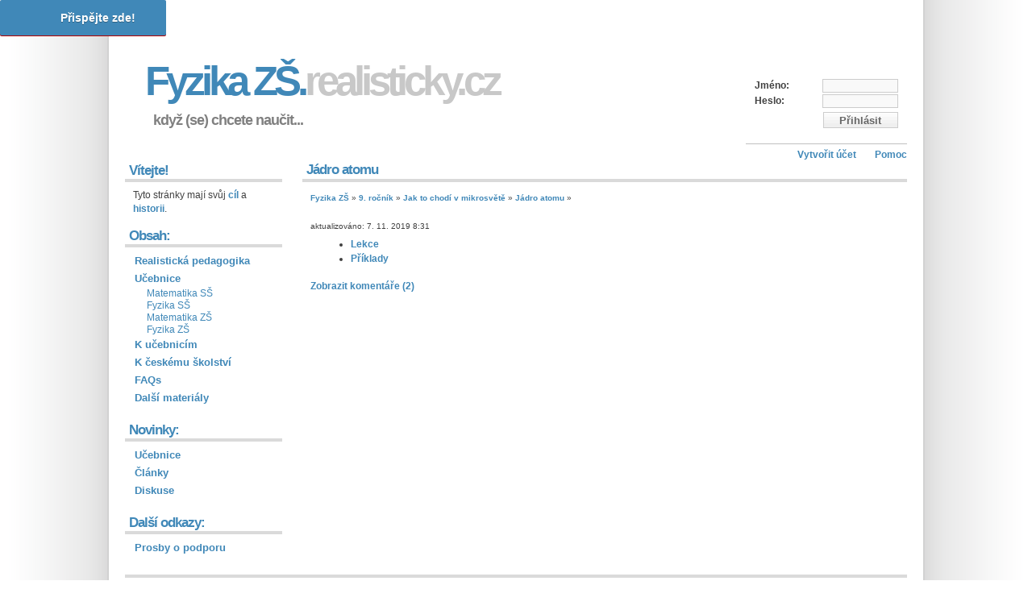

--- FILE ---
content_type: text/html; charset=UTF-8
request_url: http://www.realisticky.cz/hodina.php?id=1428
body_size: 2803
content:
<!DOCTYPE html PUBLIC "-//W3C//DTD XHTML 1.0 Strict//EN" "http://www.w3.org/TR/xhtml1/DTD/xhtml1-strict.dtd">
<html xmlns="http://www.w3.org/1999/xhtml" lang="en" xml:lang="en">
<head>
	<!-- TODO -->
	<meta http-equiv="content-type" content="text/html; charset=UTF-8" />
	<meta name="description" content="Realistické učebnice matematiky a fyziky" />
	<link rel="stylesheet" type="text/css" href="css/1024px.css" title="1024px style" media="screen,projection" />
		<title>
		Realistické učebnice matematiky a fyziky	</title>
	<base href="http://www.realisticky.cz" />
		
	
						
					<script src="https://donorbox.org/install-popup-button.js" type="text/javascript" defer></script>
<a class="dbox-donation-button" href="https://donorbox.org/pomozte-udrzet-realisticky-cz-nazivu?hide_donation_meter=true" style="background:#4088b8 url(https://d1iczxrky3cnb2.cloudfront.net/white_logo.png) no-repeat 37px center; color: #fff;text-decoration: none;font-family: Verdana,sans-serif;display: inline-block;font-size: 14px;padding: 15px 38px 15px 75px; -webkit-border-radius: 2px; -moz-border-radius: 2px; border-radius: 2px; box-shadow: 0 1px 0 0 #b20000; text-shadow: 0 1px rgba(0, 0, 0, 0.3);" >Přispějte zde!</a>
	
<!--google analytics, musi byt posledni v head-->
	<script type="text/javascript">
	
	var _gaq = _gaq || [];
	_gaq.push(['_setAccount', 'UA-18158113-2']);
	_gaq.push(['_setDomainName', '.realisticky.cz']);
	_gaq.push(['_trackPageview']);
	
	(function() {
	var ga = document.createElement('script'); ga.type = 'text/javascript'; ga.async = true;
	ga.src = ('https:' == document.location.protocol ? 'https://ssl' : 'http://www') + '.google-analytics.com/ga.js';
	var s = document.getElementsByTagName('script')[0]; s.parentNode.insertBefore(ga, s);
	})();
	
	</script>
</head>

<body>
<div id="wrap">

<div id="header">
	<div id="loginform">
		<form action="" method="post" class="loginform">
				<fieldset>
				<label for="username">Jméno:</label> <input type="text" name="username" id="username" /><br />
				<label for="password">Heslo:</label> <input type="password" name="password" id="password" /><br />
				<input type="hidden" name="pojistka-login" value="20e97e7f685e40b71c06a733ae130de6" />
				<input type="submit" value="Přihlásit" id="submit" />
				</fieldset>
			</form><hr style="height: 1px; border: 0; background-color: silver;" /><a href="registrace.php" style="margin-right: 20px;">Vytvořit účet</a> 
<a href="login-problemy.php">Pomoc</a>
	</div>
<!-- TODO 
	<p id="toplinks">Skip to: <a href="#content">Content</a> | <a href="#sidebar">Navigation</a> | <a href="#footer">Footer</a></p>
-->
	<h1>
		<a href="http://www.realisticky.cz">Fyzika ZŠ.<span class="fade">realisticky.cz</span></a>
	</h1>
	<p id="slogan">když (se) chcete naučit...</p>
</div>

<div id="content">
	<h2>Jádro atomu</h2>
<p><small> 
<a href="ucebnice.php?id=4">Fyzika ZŠ</a> &raquo; <a href="dil.php?id=23">9. ročník</a> &raquo; <a href="kapitola.php?id=119">Jak to chodí v mikrosvětě</a> &raquo; <a href="hodina.php?id=1428">Jádro atomu</a> &raquo; </small></p> 
<p><small>aktualizováno: 7. 11. 2019 8:31</small></p>
<p><ul>
<li><a href="ucebnice/04 Fyzika ZŠ/04 9. ročník/04 Jak to chodí v mikrosvětě/06 Jádro atomu.pdf" target="_blank">Lekce</a></li>
<li><a href="ucebnice/04 Fyzika ZŠ/04 9. ročník/04 Jak to chodí v mikrosvětě/06 Jádro atomu/příklady.pdf" target="_blank">Příklady</a></li>
</ul>
</p>
<p><p class="links">
<script type="text/javascript">
					function toggle_comments(id) {
						if(document.getElementById("comments-full-"+id).style.display != "block") {
							document.getElementById("comments-full-"+id).style.display = "none";
						} else {
							document.getElementById("comments-full-"+id).style.display = "block";
						}
					}
				</script><span id="comments-switch-000000182" onclick="toggle_comments('000000182');" onmouseover="this.style.textDecoration='none';" onmouseout="this.style.textDecoration='underline'; " class="comments_switch">
Zobrazit komentáře (2)
</span>
</p>
<div>
<script type="text/javascript">
					function toggle_comments(id) {
						if(document.getElementById("comments-full-"+id).style.display != "none") {
							document.getElementById("comments-full-"+id).style.display = "none";
						} else {
							document.getElementById("comments-full-"+id).style.display = "block";
						}
					}
				</script><div class="comments" id="comments-full-000000182" style="display: none;">
<div class="reply">
<div class="info"><a href="uzivatel.php?id=01002">Petr Vanický</a>
10. 4. 2017 17:14</div>
<div style="white-space: pre-word">Není náhodou v rovnici u 2c chyba? Jestliže 1. linka má výkon x a druhá 1,1x, pak výkon druhá za jednu hodinu musí být 1/(1,1x) a nikoliv 1,1.(1/x)!&nbsp;</div>
</div><div class="reply">
<div class="info"><a href="uzivatel.php?id=01002">Petr Vanický</a>
10. 4. 2017 17:20</div>
<div style="white-space: pre-word">Tak ne, už to vidím, špatně jsem si přečetl zadání  :-)&nbsp;</div>
</div><div class="reply">
Pro přidání komentáře se <a href="index.php">přihlašte</a>.
Zde si můžete vytvořit účet - <a href="registrace.php">registrace</a>.
</div></div>
</div>
</p>
</div>

<!--// TODO linky-->
<div id="sidebar">
<h2>Vítejte!</h2>
<p>Tyto stránky mají svůj <a href="clanky.php?id=cile">cíl</a> a <a href="clanky.php?id=historie">historii</a>.</p>

<h2>Obsah:</h2>
<ul>
<li><a href="clanky.php?id=realistickaped">Realistická pedagogika</a></li>
<li><a href="index.php">Učebnice</a>
		<ul>
<li><a href="ucebnice.php?id=2">Matematika SŠ</a></li>
<li><a href="ucebnice.php?id=1">Fyzika SŠ</a></li>
<li><a href="ucebnice.php?id=3">Matematika ZŠ</a></li>
<li><a href="ucebnice.php?id=4">Fyzika ZŠ</a></li>
</ul>
</li>
<li><a href="clanky.php?id=dalsi">K učebnicím</a></li>
<li><a href="clanky.php?id=skolstvi">K českému školství</a></li>
<li><a href="clanky.php?id=faq">FAQs</a></li>
<li><a href="clanky.php?id=dalsi_materialy">Další materiály</a></li>
</ul>

<h2>Novinky:</h2>
<ul>
<li><a href="zmeny.php">Učebnice</a></li>
<li><a href="nove-clanky.php">Články</a></li>
<li><a href="nove-komentare.php">Diskuse</a></li>
</ul>


<h2>Další odkazy:</h2>
<ul>
<li><a href="clanky.php?id=podpora">Prosby o podporu</a></li>
</ul>
</div>

<div id="footer">
<p><a href="clanky.php?id=kontakt">Kontakt</a> | <a href="clanky.php?id=autori">Autoři</a> | <a href="clanky.php?id=licence">Licence</a> | <a href="clanky.php?id=podekovani">Poděkování</a> | <a href="clanky.php?id=venovani">Věnování</a><br />
&copy; 2010 <strong><a href="clanky.php?id=mk">Martin Krynický</a></strong> | Vzhled <a href="http://andreasviklund.com/">Andreas Viklund</a> | Systém <a href="http://www.KojaTech.cz/" title="Děkujeme za technickou spolupráci.">KojaTech</a></p>
</div>

</div>
</body>
</html>